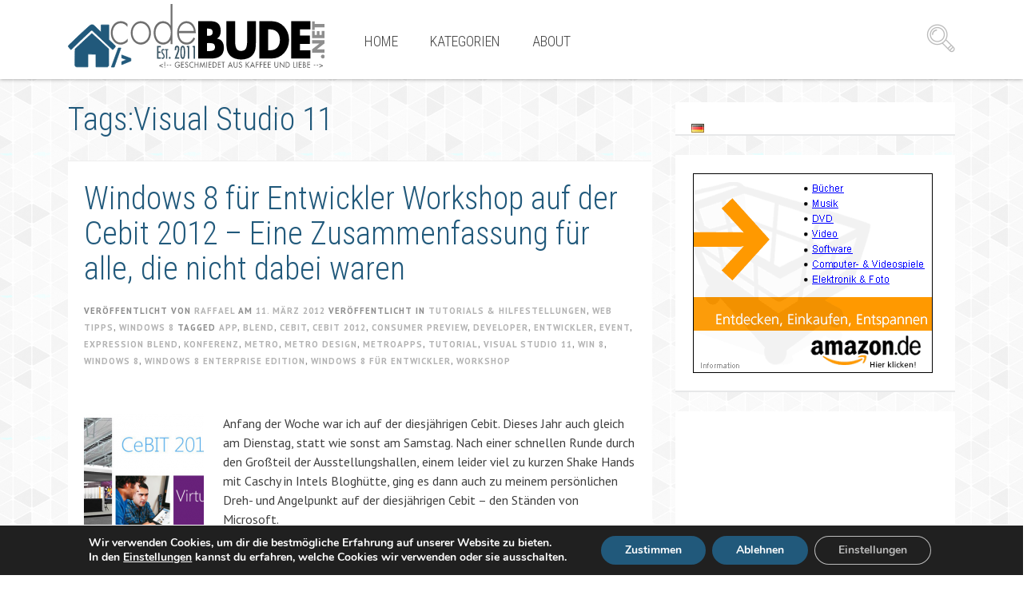

--- FILE ---
content_type: text/html; charset=UTF-8
request_url: https://code-bude.net/tag/visual-studio-11/
body_size: 16810
content:
<!DOCTYPE html>
<html lang="de">
<head>
<meta charset="UTF-8">
<title>Visual Studio 11 | code-bude.net</title>
<link rel="profile" href="http://gmpg.org/xfn/11">
<link rel="pingback" href="https://code-bude.net/xmlrpc.php">

<!-- Mobile First -->
<meta name="viewport" content="width=device-width, initial-scale=1, maximum-scale=1, user-scalable=no">
<link rel="shortcut icon" href="https://code-bude.net/wp-content/uploads/2016/10/favicon.ico" /><meta name='robots' content='max-image-preview:large' />
	<style>img:is([sizes="auto" i], [sizes^="auto," i]) { contain-intrinsic-size: 3000px 1500px }</style>
	<link rel='dns-prefetch' href='//fonts.googleapis.com' />
<link rel='dns-prefetch' href='//www.googletagmanager.com' />
<link rel='dns-prefetch' href='//pagead2.googlesyndication.com' />
<link rel="alternate" type="application/rss+xml" title="code-bude.net &raquo; Feed" href="https://code-bude.net/feed/" />
<link rel="alternate" type="application/rss+xml" title="code-bude.net &raquo; Kommentar-Feed" href="https://code-bude.net/comments/feed/" />
<link rel="alternate" type="application/rss+xml" title="code-bude.net &raquo; Visual Studio 11 Schlagwort-Feed" href="https://code-bude.net/tag/visual-studio-11/feed/" />
<script type="text/javascript">
/* <![CDATA[ */
window._wpemojiSettings = {"baseUrl":"https:\/\/s.w.org\/images\/core\/emoji\/16.0.1\/72x72\/","ext":".png","svgUrl":"https:\/\/s.w.org\/images\/core\/emoji\/16.0.1\/svg\/","svgExt":".svg","source":{"concatemoji":"https:\/\/code-bude.net\/wp-includes\/js\/wp-emoji-release.min.js?ver=6.8.3"}};
/*! This file is auto-generated */
!function(s,n){var o,i,e;function c(e){try{var t={supportTests:e,timestamp:(new Date).valueOf()};sessionStorage.setItem(o,JSON.stringify(t))}catch(e){}}function p(e,t,n){e.clearRect(0,0,e.canvas.width,e.canvas.height),e.fillText(t,0,0);var t=new Uint32Array(e.getImageData(0,0,e.canvas.width,e.canvas.height).data),a=(e.clearRect(0,0,e.canvas.width,e.canvas.height),e.fillText(n,0,0),new Uint32Array(e.getImageData(0,0,e.canvas.width,e.canvas.height).data));return t.every(function(e,t){return e===a[t]})}function u(e,t){e.clearRect(0,0,e.canvas.width,e.canvas.height),e.fillText(t,0,0);for(var n=e.getImageData(16,16,1,1),a=0;a<n.data.length;a++)if(0!==n.data[a])return!1;return!0}function f(e,t,n,a){switch(t){case"flag":return n(e,"\ud83c\udff3\ufe0f\u200d\u26a7\ufe0f","\ud83c\udff3\ufe0f\u200b\u26a7\ufe0f")?!1:!n(e,"\ud83c\udde8\ud83c\uddf6","\ud83c\udde8\u200b\ud83c\uddf6")&&!n(e,"\ud83c\udff4\udb40\udc67\udb40\udc62\udb40\udc65\udb40\udc6e\udb40\udc67\udb40\udc7f","\ud83c\udff4\u200b\udb40\udc67\u200b\udb40\udc62\u200b\udb40\udc65\u200b\udb40\udc6e\u200b\udb40\udc67\u200b\udb40\udc7f");case"emoji":return!a(e,"\ud83e\udedf")}return!1}function g(e,t,n,a){var r="undefined"!=typeof WorkerGlobalScope&&self instanceof WorkerGlobalScope?new OffscreenCanvas(300,150):s.createElement("canvas"),o=r.getContext("2d",{willReadFrequently:!0}),i=(o.textBaseline="top",o.font="600 32px Arial",{});return e.forEach(function(e){i[e]=t(o,e,n,a)}),i}function t(e){var t=s.createElement("script");t.src=e,t.defer=!0,s.head.appendChild(t)}"undefined"!=typeof Promise&&(o="wpEmojiSettingsSupports",i=["flag","emoji"],n.supports={everything:!0,everythingExceptFlag:!0},e=new Promise(function(e){s.addEventListener("DOMContentLoaded",e,{once:!0})}),new Promise(function(t){var n=function(){try{var e=JSON.parse(sessionStorage.getItem(o));if("object"==typeof e&&"number"==typeof e.timestamp&&(new Date).valueOf()<e.timestamp+604800&&"object"==typeof e.supportTests)return e.supportTests}catch(e){}return null}();if(!n){if("undefined"!=typeof Worker&&"undefined"!=typeof OffscreenCanvas&&"undefined"!=typeof URL&&URL.createObjectURL&&"undefined"!=typeof Blob)try{var e="postMessage("+g.toString()+"("+[JSON.stringify(i),f.toString(),p.toString(),u.toString()].join(",")+"));",a=new Blob([e],{type:"text/javascript"}),r=new Worker(URL.createObjectURL(a),{name:"wpTestEmojiSupports"});return void(r.onmessage=function(e){c(n=e.data),r.terminate(),t(n)})}catch(e){}c(n=g(i,f,p,u))}t(n)}).then(function(e){for(var t in e)n.supports[t]=e[t],n.supports.everything=n.supports.everything&&n.supports[t],"flag"!==t&&(n.supports.everythingExceptFlag=n.supports.everythingExceptFlag&&n.supports[t]);n.supports.everythingExceptFlag=n.supports.everythingExceptFlag&&!n.supports.flag,n.DOMReady=!1,n.readyCallback=function(){n.DOMReady=!0}}).then(function(){return e}).then(function(){var e;n.supports.everything||(n.readyCallback(),(e=n.source||{}).concatemoji?t(e.concatemoji):e.wpemoji&&e.twemoji&&(t(e.twemoji),t(e.wpemoji)))}))}((window,document),window._wpemojiSettings);
/* ]]> */
</script>
<link rel='stylesheet' id='collapscatlist_css-css' href='https://code-bude.net/wp-content/plugins/collapsing-category-list/collapsing-category-list.css?ver=6.8.3' type='text/css' media='all' />
<style id='wp-emoji-styles-inline-css' type='text/css'>

	img.wp-smiley, img.emoji {
		display: inline !important;
		border: none !important;
		box-shadow: none !important;
		height: 1em !important;
		width: 1em !important;
		margin: 0 0.07em !important;
		vertical-align: -0.1em !important;
		background: none !important;
		padding: 0 !important;
	}
</style>
<link rel='stylesheet' id='wp-block-library-css' href='https://code-bude.net/wp-includes/css/dist/block-library/style.min.css?ver=6.8.3' type='text/css' media='all' />
<style id='classic-theme-styles-inline-css' type='text/css'>
/*! This file is auto-generated */
.wp-block-button__link{color:#fff;background-color:#32373c;border-radius:9999px;box-shadow:none;text-decoration:none;padding:calc(.667em + 2px) calc(1.333em + 2px);font-size:1.125em}.wp-block-file__button{background:#32373c;color:#fff;text-decoration:none}
</style>
<style id='global-styles-inline-css' type='text/css'>
:root{--wp--preset--aspect-ratio--square: 1;--wp--preset--aspect-ratio--4-3: 4/3;--wp--preset--aspect-ratio--3-4: 3/4;--wp--preset--aspect-ratio--3-2: 3/2;--wp--preset--aspect-ratio--2-3: 2/3;--wp--preset--aspect-ratio--16-9: 16/9;--wp--preset--aspect-ratio--9-16: 9/16;--wp--preset--color--black: #000000;--wp--preset--color--cyan-bluish-gray: #abb8c3;--wp--preset--color--white: #ffffff;--wp--preset--color--pale-pink: #f78da7;--wp--preset--color--vivid-red: #cf2e2e;--wp--preset--color--luminous-vivid-orange: #ff6900;--wp--preset--color--luminous-vivid-amber: #fcb900;--wp--preset--color--light-green-cyan: #7bdcb5;--wp--preset--color--vivid-green-cyan: #00d084;--wp--preset--color--pale-cyan-blue: #8ed1fc;--wp--preset--color--vivid-cyan-blue: #0693e3;--wp--preset--color--vivid-purple: #9b51e0;--wp--preset--gradient--vivid-cyan-blue-to-vivid-purple: linear-gradient(135deg,rgba(6,147,227,1) 0%,rgb(155,81,224) 100%);--wp--preset--gradient--light-green-cyan-to-vivid-green-cyan: linear-gradient(135deg,rgb(122,220,180) 0%,rgb(0,208,130) 100%);--wp--preset--gradient--luminous-vivid-amber-to-luminous-vivid-orange: linear-gradient(135deg,rgba(252,185,0,1) 0%,rgba(255,105,0,1) 100%);--wp--preset--gradient--luminous-vivid-orange-to-vivid-red: linear-gradient(135deg,rgba(255,105,0,1) 0%,rgb(207,46,46) 100%);--wp--preset--gradient--very-light-gray-to-cyan-bluish-gray: linear-gradient(135deg,rgb(238,238,238) 0%,rgb(169,184,195) 100%);--wp--preset--gradient--cool-to-warm-spectrum: linear-gradient(135deg,rgb(74,234,220) 0%,rgb(151,120,209) 20%,rgb(207,42,186) 40%,rgb(238,44,130) 60%,rgb(251,105,98) 80%,rgb(254,248,76) 100%);--wp--preset--gradient--blush-light-purple: linear-gradient(135deg,rgb(255,206,236) 0%,rgb(152,150,240) 100%);--wp--preset--gradient--blush-bordeaux: linear-gradient(135deg,rgb(254,205,165) 0%,rgb(254,45,45) 50%,rgb(107,0,62) 100%);--wp--preset--gradient--luminous-dusk: linear-gradient(135deg,rgb(255,203,112) 0%,rgb(199,81,192) 50%,rgb(65,88,208) 100%);--wp--preset--gradient--pale-ocean: linear-gradient(135deg,rgb(255,245,203) 0%,rgb(182,227,212) 50%,rgb(51,167,181) 100%);--wp--preset--gradient--electric-grass: linear-gradient(135deg,rgb(202,248,128) 0%,rgb(113,206,126) 100%);--wp--preset--gradient--midnight: linear-gradient(135deg,rgb(2,3,129) 0%,rgb(40,116,252) 100%);--wp--preset--font-size--small: 13px;--wp--preset--font-size--medium: 20px;--wp--preset--font-size--large: 36px;--wp--preset--font-size--x-large: 42px;--wp--preset--spacing--20: 0.44rem;--wp--preset--spacing--30: 0.67rem;--wp--preset--spacing--40: 1rem;--wp--preset--spacing--50: 1.5rem;--wp--preset--spacing--60: 2.25rem;--wp--preset--spacing--70: 3.38rem;--wp--preset--spacing--80: 5.06rem;--wp--preset--shadow--natural: 6px 6px 9px rgba(0, 0, 0, 0.2);--wp--preset--shadow--deep: 12px 12px 50px rgba(0, 0, 0, 0.4);--wp--preset--shadow--sharp: 6px 6px 0px rgba(0, 0, 0, 0.2);--wp--preset--shadow--outlined: 6px 6px 0px -3px rgba(255, 255, 255, 1), 6px 6px rgba(0, 0, 0, 1);--wp--preset--shadow--crisp: 6px 6px 0px rgba(0, 0, 0, 1);}:where(.is-layout-flex){gap: 0.5em;}:where(.is-layout-grid){gap: 0.5em;}body .is-layout-flex{display: flex;}.is-layout-flex{flex-wrap: wrap;align-items: center;}.is-layout-flex > :is(*, div){margin: 0;}body .is-layout-grid{display: grid;}.is-layout-grid > :is(*, div){margin: 0;}:where(.wp-block-columns.is-layout-flex){gap: 2em;}:where(.wp-block-columns.is-layout-grid){gap: 2em;}:where(.wp-block-post-template.is-layout-flex){gap: 1.25em;}:where(.wp-block-post-template.is-layout-grid){gap: 1.25em;}.has-black-color{color: var(--wp--preset--color--black) !important;}.has-cyan-bluish-gray-color{color: var(--wp--preset--color--cyan-bluish-gray) !important;}.has-white-color{color: var(--wp--preset--color--white) !important;}.has-pale-pink-color{color: var(--wp--preset--color--pale-pink) !important;}.has-vivid-red-color{color: var(--wp--preset--color--vivid-red) !important;}.has-luminous-vivid-orange-color{color: var(--wp--preset--color--luminous-vivid-orange) !important;}.has-luminous-vivid-amber-color{color: var(--wp--preset--color--luminous-vivid-amber) !important;}.has-light-green-cyan-color{color: var(--wp--preset--color--light-green-cyan) !important;}.has-vivid-green-cyan-color{color: var(--wp--preset--color--vivid-green-cyan) !important;}.has-pale-cyan-blue-color{color: var(--wp--preset--color--pale-cyan-blue) !important;}.has-vivid-cyan-blue-color{color: var(--wp--preset--color--vivid-cyan-blue) !important;}.has-vivid-purple-color{color: var(--wp--preset--color--vivid-purple) !important;}.has-black-background-color{background-color: var(--wp--preset--color--black) !important;}.has-cyan-bluish-gray-background-color{background-color: var(--wp--preset--color--cyan-bluish-gray) !important;}.has-white-background-color{background-color: var(--wp--preset--color--white) !important;}.has-pale-pink-background-color{background-color: var(--wp--preset--color--pale-pink) !important;}.has-vivid-red-background-color{background-color: var(--wp--preset--color--vivid-red) !important;}.has-luminous-vivid-orange-background-color{background-color: var(--wp--preset--color--luminous-vivid-orange) !important;}.has-luminous-vivid-amber-background-color{background-color: var(--wp--preset--color--luminous-vivid-amber) !important;}.has-light-green-cyan-background-color{background-color: var(--wp--preset--color--light-green-cyan) !important;}.has-vivid-green-cyan-background-color{background-color: var(--wp--preset--color--vivid-green-cyan) !important;}.has-pale-cyan-blue-background-color{background-color: var(--wp--preset--color--pale-cyan-blue) !important;}.has-vivid-cyan-blue-background-color{background-color: var(--wp--preset--color--vivid-cyan-blue) !important;}.has-vivid-purple-background-color{background-color: var(--wp--preset--color--vivid-purple) !important;}.has-black-border-color{border-color: var(--wp--preset--color--black) !important;}.has-cyan-bluish-gray-border-color{border-color: var(--wp--preset--color--cyan-bluish-gray) !important;}.has-white-border-color{border-color: var(--wp--preset--color--white) !important;}.has-pale-pink-border-color{border-color: var(--wp--preset--color--pale-pink) !important;}.has-vivid-red-border-color{border-color: var(--wp--preset--color--vivid-red) !important;}.has-luminous-vivid-orange-border-color{border-color: var(--wp--preset--color--luminous-vivid-orange) !important;}.has-luminous-vivid-amber-border-color{border-color: var(--wp--preset--color--luminous-vivid-amber) !important;}.has-light-green-cyan-border-color{border-color: var(--wp--preset--color--light-green-cyan) !important;}.has-vivid-green-cyan-border-color{border-color: var(--wp--preset--color--vivid-green-cyan) !important;}.has-pale-cyan-blue-border-color{border-color: var(--wp--preset--color--pale-cyan-blue) !important;}.has-vivid-cyan-blue-border-color{border-color: var(--wp--preset--color--vivid-cyan-blue) !important;}.has-vivid-purple-border-color{border-color: var(--wp--preset--color--vivid-purple) !important;}.has-vivid-cyan-blue-to-vivid-purple-gradient-background{background: var(--wp--preset--gradient--vivid-cyan-blue-to-vivid-purple) !important;}.has-light-green-cyan-to-vivid-green-cyan-gradient-background{background: var(--wp--preset--gradient--light-green-cyan-to-vivid-green-cyan) !important;}.has-luminous-vivid-amber-to-luminous-vivid-orange-gradient-background{background: var(--wp--preset--gradient--luminous-vivid-amber-to-luminous-vivid-orange) !important;}.has-luminous-vivid-orange-to-vivid-red-gradient-background{background: var(--wp--preset--gradient--luminous-vivid-orange-to-vivid-red) !important;}.has-very-light-gray-to-cyan-bluish-gray-gradient-background{background: var(--wp--preset--gradient--very-light-gray-to-cyan-bluish-gray) !important;}.has-cool-to-warm-spectrum-gradient-background{background: var(--wp--preset--gradient--cool-to-warm-spectrum) !important;}.has-blush-light-purple-gradient-background{background: var(--wp--preset--gradient--blush-light-purple) !important;}.has-blush-bordeaux-gradient-background{background: var(--wp--preset--gradient--blush-bordeaux) !important;}.has-luminous-dusk-gradient-background{background: var(--wp--preset--gradient--luminous-dusk) !important;}.has-pale-ocean-gradient-background{background: var(--wp--preset--gradient--pale-ocean) !important;}.has-electric-grass-gradient-background{background: var(--wp--preset--gradient--electric-grass) !important;}.has-midnight-gradient-background{background: var(--wp--preset--gradient--midnight) !important;}.has-small-font-size{font-size: var(--wp--preset--font-size--small) !important;}.has-medium-font-size{font-size: var(--wp--preset--font-size--medium) !important;}.has-large-font-size{font-size: var(--wp--preset--font-size--large) !important;}.has-x-large-font-size{font-size: var(--wp--preset--font-size--x-large) !important;}
:where(.wp-block-post-template.is-layout-flex){gap: 1.25em;}:where(.wp-block-post-template.is-layout-grid){gap: 1.25em;}
:where(.wp-block-columns.is-layout-flex){gap: 2em;}:where(.wp-block-columns.is-layout-grid){gap: 2em;}
:root :where(.wp-block-pullquote){font-size: 1.5em;line-height: 1.6;}
</style>
<link rel='stylesheet' id='collapscore-css-css' href='https://code-bude.net/wp-content/plugins/jquery-collapse-o-matic/css/core_style.css?ver=1.0' type='text/css' media='all' />
<style id='collapscore-css-inline-css' type='text/css'>
font-weight:bold;margin-left:30px;
</style>
<link rel='stylesheet' id='collapseomatic-css-css' href='https://code-bude.net/wp-content/plugins/jquery-collapse-o-matic/css/light_style.css?ver=1.6' type='text/css' media='all' />
<link rel='stylesheet' id='toc-screen-css' href='https://code-bude.net/wp-content/plugins/table-of-contents-plus/screen.min.css?ver=2411.1' type='text/css' media='all' />
<style id='toc-screen-inline-css' type='text/css'>
div#toc_container {width: 50%;}div#toc_container ul li {font-size: 99%;}
</style>
<link rel='stylesheet' id='ppress-frontend-css' href='https://code-bude.net/wp-content/plugins/wp-user-avatar/assets/css/frontend.min.css?ver=4.16.5' type='text/css' media='all' />
<link rel='stylesheet' id='ppress-flatpickr-css' href='https://code-bude.net/wp-content/plugins/wp-user-avatar/assets/flatpickr/flatpickr.min.css?ver=4.16.5' type='text/css' media='all' />
<link rel='stylesheet' id='ppress-select2-css' href='https://code-bude.net/wp-content/plugins/wp-user-avatar/assets/select2/select2.min.css?ver=6.8.3' type='text/css' media='all' />
<link rel='stylesheet' id='responsive-lightbox-swipebox-css' href='https://code-bude.net/wp-content/plugins/responsive-lightbox/assets/swipebox/swipebox.min.css?ver=1.5.2' type='text/css' media='all' />
<link rel='stylesheet' id='stcr-style-css' href='https://code-bude.net/wp-content/plugins/subscribe-to-comments-reloaded/includes/css/stcr-style.css?ver=6.8.3' type='text/css' media='all' />
<link rel='stylesheet' id='mlp-frontend-css-css' href='https://code-bude.net/wp-content/plugins/multilingual-press/css/frontend.css?ver=6.8.3' type='text/css' media='all' />
<link rel='stylesheet' id='pt-sans-css' href='https://fonts.googleapis.com/css?family=PT+Sans%3A400%2C700%2C400italic%2C700italic&#038;subset=latin%2Clatin-ext&#038;ver=6.8.3' type='text/css' media='all' />
<link rel='stylesheet' id='roboto-font-css' href='https://fonts.googleapis.com/css?family=Roboto+Condensed%3A300italic%2C400italic%2C700italic%2C400%2C700%2C300&#038;subset=latin%2Clatin-ext&#038;ver=6.8.3' type='text/css' media='all' />
<link rel='stylesheet' id='bootstrap-css' href='https://code-bude.net/wp-content/themes/blogoma/css/bootstrap.min.css?ver=6.8.3' type='text/css' media='all' />
<link rel='stylesheet' id='blogoma-style-css' href='https://code-bude.net/wp-content/themes/blogoma/style.css?ver=6.8.3' type='text/css' media='all' />
<link rel='stylesheet' id='blogoma-css' href='https://code-bude.net/wp-content/themes/blogoma/css/blogoma.css?ver=6.8.3' type='text/css' media='all' />
<link rel='stylesheet' id='flex-skin-css' href='https://code-bude.net/wp-content/themes/blogoma/css/flexslider.css?ver=6.8.3' type='text/css' media='all' />
<link rel='stylesheet' id='media-elem-css' href='https://code-bude.net/wp-content/themes/blogoma/css/skin/mediaelementplayer.css?ver=6.8.3' type='text/css' media='all' />
<link rel='stylesheet' id='enlighterjs-css' href='https://code-bude.net/wp-content/plugins/enlighter/cache/X1_enlighterjs.min.css?ver=+uK4go1HHksBIP4' type='text/css' media='all' />
<link rel='stylesheet' id='moove_gdpr_frontend-css' href='https://code-bude.net/wp-content/plugins/gdpr-cookie-compliance/dist/styles/gdpr-main.css?ver=5.0.8' type='text/css' media='all' />
<style id='moove_gdpr_frontend-inline-css' type='text/css'>
#moove_gdpr_cookie_modal,#moove_gdpr_cookie_info_bar,.gdpr_cookie_settings_shortcode_content{font-family:&#039;Nunito&#039;,sans-serif}#moove_gdpr_save_popup_settings_button{background-color:#373737;color:#fff}#moove_gdpr_save_popup_settings_button:hover{background-color:#000}#moove_gdpr_cookie_info_bar .moove-gdpr-info-bar-container .moove-gdpr-info-bar-content a.mgbutton,#moove_gdpr_cookie_info_bar .moove-gdpr-info-bar-container .moove-gdpr-info-bar-content button.mgbutton{background-color:#21597b}#moove_gdpr_cookie_modal .moove-gdpr-modal-content .moove-gdpr-modal-footer-content .moove-gdpr-button-holder a.mgbutton,#moove_gdpr_cookie_modal .moove-gdpr-modal-content .moove-gdpr-modal-footer-content .moove-gdpr-button-holder button.mgbutton,.gdpr_cookie_settings_shortcode_content .gdpr-shr-button.button-green{background-color:#21597b;border-color:#21597b}#moove_gdpr_cookie_modal .moove-gdpr-modal-content .moove-gdpr-modal-footer-content .moove-gdpr-button-holder a.mgbutton:hover,#moove_gdpr_cookie_modal .moove-gdpr-modal-content .moove-gdpr-modal-footer-content .moove-gdpr-button-holder button.mgbutton:hover,.gdpr_cookie_settings_shortcode_content .gdpr-shr-button.button-green:hover{background-color:#fff;color:#21597b}#moove_gdpr_cookie_modal .moove-gdpr-modal-content .moove-gdpr-modal-close i,#moove_gdpr_cookie_modal .moove-gdpr-modal-content .moove-gdpr-modal-close span.gdpr-icon{background-color:#21597b;border:1px solid #21597b}#moove_gdpr_cookie_info_bar span.change-settings-button.focus-g,#moove_gdpr_cookie_info_bar span.change-settings-button:focus,#moove_gdpr_cookie_info_bar button.change-settings-button.focus-g,#moove_gdpr_cookie_info_bar button.change-settings-button:focus{-webkit-box-shadow:0 0 1px 3px #21597b;-moz-box-shadow:0 0 1px 3px #21597b;box-shadow:0 0 1px 3px #21597b}#moove_gdpr_cookie_modal .moove-gdpr-modal-content .moove-gdpr-modal-close i:hover,#moove_gdpr_cookie_modal .moove-gdpr-modal-content .moove-gdpr-modal-close span.gdpr-icon:hover,#moove_gdpr_cookie_info_bar span[data-href]>u.change-settings-button{color:#21597b}#moove_gdpr_cookie_modal .moove-gdpr-modal-content .moove-gdpr-modal-left-content #moove-gdpr-menu li.menu-item-selected a span.gdpr-icon,#moove_gdpr_cookie_modal .moove-gdpr-modal-content .moove-gdpr-modal-left-content #moove-gdpr-menu li.menu-item-selected button span.gdpr-icon{color:inherit}#moove_gdpr_cookie_modal .moove-gdpr-modal-content .moove-gdpr-modal-left-content #moove-gdpr-menu li a span.gdpr-icon,#moove_gdpr_cookie_modal .moove-gdpr-modal-content .moove-gdpr-modal-left-content #moove-gdpr-menu li button span.gdpr-icon{color:inherit}#moove_gdpr_cookie_modal .gdpr-acc-link{line-height:0;font-size:0;color:transparent;position:absolute}#moove_gdpr_cookie_modal .moove-gdpr-modal-content .moove-gdpr-modal-close:hover i,#moove_gdpr_cookie_modal .moove-gdpr-modal-content .moove-gdpr-modal-left-content #moove-gdpr-menu li a,#moove_gdpr_cookie_modal .moove-gdpr-modal-content .moove-gdpr-modal-left-content #moove-gdpr-menu li button,#moove_gdpr_cookie_modal .moove-gdpr-modal-content .moove-gdpr-modal-left-content #moove-gdpr-menu li button i,#moove_gdpr_cookie_modal .moove-gdpr-modal-content .moove-gdpr-modal-left-content #moove-gdpr-menu li a i,#moove_gdpr_cookie_modal .moove-gdpr-modal-content .moove-gdpr-tab-main .moove-gdpr-tab-main-content a:hover,#moove_gdpr_cookie_info_bar.moove-gdpr-dark-scheme .moove-gdpr-info-bar-container .moove-gdpr-info-bar-content a.mgbutton:hover,#moove_gdpr_cookie_info_bar.moove-gdpr-dark-scheme .moove-gdpr-info-bar-container .moove-gdpr-info-bar-content button.mgbutton:hover,#moove_gdpr_cookie_info_bar.moove-gdpr-dark-scheme .moove-gdpr-info-bar-container .moove-gdpr-info-bar-content a:hover,#moove_gdpr_cookie_info_bar.moove-gdpr-dark-scheme .moove-gdpr-info-bar-container .moove-gdpr-info-bar-content button:hover,#moove_gdpr_cookie_info_bar.moove-gdpr-dark-scheme .moove-gdpr-info-bar-container .moove-gdpr-info-bar-content span.change-settings-button:hover,#moove_gdpr_cookie_info_bar.moove-gdpr-dark-scheme .moove-gdpr-info-bar-container .moove-gdpr-info-bar-content button.change-settings-button:hover,#moove_gdpr_cookie_info_bar.moove-gdpr-dark-scheme .moove-gdpr-info-bar-container .moove-gdpr-info-bar-content u.change-settings-button:hover,#moove_gdpr_cookie_info_bar span[data-href]>u.change-settings-button,#moove_gdpr_cookie_info_bar.moove-gdpr-dark-scheme .moove-gdpr-info-bar-container .moove-gdpr-info-bar-content a.mgbutton.focus-g,#moove_gdpr_cookie_info_bar.moove-gdpr-dark-scheme .moove-gdpr-info-bar-container .moove-gdpr-info-bar-content button.mgbutton.focus-g,#moove_gdpr_cookie_info_bar.moove-gdpr-dark-scheme .moove-gdpr-info-bar-container .moove-gdpr-info-bar-content a.focus-g,#moove_gdpr_cookie_info_bar.moove-gdpr-dark-scheme .moove-gdpr-info-bar-container .moove-gdpr-info-bar-content button.focus-g,#moove_gdpr_cookie_info_bar.moove-gdpr-dark-scheme .moove-gdpr-info-bar-container .moove-gdpr-info-bar-content a.mgbutton:focus,#moove_gdpr_cookie_info_bar.moove-gdpr-dark-scheme .moove-gdpr-info-bar-container .moove-gdpr-info-bar-content button.mgbutton:focus,#moove_gdpr_cookie_info_bar.moove-gdpr-dark-scheme .moove-gdpr-info-bar-container .moove-gdpr-info-bar-content a:focus,#moove_gdpr_cookie_info_bar.moove-gdpr-dark-scheme .moove-gdpr-info-bar-container .moove-gdpr-info-bar-content button:focus,#moove_gdpr_cookie_info_bar.moove-gdpr-dark-scheme .moove-gdpr-info-bar-container .moove-gdpr-info-bar-content span.change-settings-button.focus-g,span.change-settings-button:focus,button.change-settings-button.focus-g,button.change-settings-button:focus,#moove_gdpr_cookie_info_bar.moove-gdpr-dark-scheme .moove-gdpr-info-bar-container .moove-gdpr-info-bar-content u.change-settings-button.focus-g,#moove_gdpr_cookie_info_bar.moove-gdpr-dark-scheme .moove-gdpr-info-bar-container .moove-gdpr-info-bar-content u.change-settings-button:focus{color:#21597b}#moove_gdpr_cookie_modal .moove-gdpr-branding.focus-g span,#moove_gdpr_cookie_modal .moove-gdpr-modal-content .moove-gdpr-tab-main a.focus-g,#moove_gdpr_cookie_modal .moove-gdpr-modal-content .moove-gdpr-tab-main .gdpr-cd-details-toggle.focus-g{color:#21597b}#moove_gdpr_cookie_modal.gdpr_lightbox-hide{display:none}
</style>
<link rel='stylesheet' id='custom-css-css' href='https://code-bude.net/wp-content/themes/blogoma/css/custom-css.css?ver=6.8.3' type='text/css' media='all' />
<link rel='stylesheet' id='custom-color-css' href='https://code-bude.net/wp-content/themes/blogoma/css/custom-color.css?ver=6.8.3' type='text/css' media='all' />
<script type="text/javascript" src="https://code-bude.net/wp-includes/js/jquery/jquery.min.js?ver=3.7.1" id="jquery-core-js"></script>
<script type="text/javascript" src="https://code-bude.net/wp-includes/js/jquery/jquery-migrate.min.js?ver=3.4.1" id="jquery-migrate-js"></script>
<script type="text/javascript" src="https://code-bude.net/wp-content/plugins/collapsing-category-list/js/dropdown.js?ver=6.8.3" id="the_js-js"></script>
<script type="text/javascript" id="collapseomatic-js-js-before">
/* <![CDATA[ */
const com_options = {"colomatduration":"fast","colomatslideEffect":"slideFade","colomatpauseInit":"","colomattouchstart":""}
/* ]]> */
</script>
<script type="text/javascript" src="https://code-bude.net/wp-content/plugins/jquery-collapse-o-matic/js/collapse.js?ver=1.7.2" id="collapseomatic-js-js"></script>
<script type="text/javascript" src="https://code-bude.net/wp-content/plugins/wp-user-avatar/assets/flatpickr/flatpickr.min.js?ver=4.16.5" id="ppress-flatpickr-js"></script>
<script type="text/javascript" src="https://code-bude.net/wp-content/plugins/wp-user-avatar/assets/select2/select2.min.js?ver=4.16.5" id="ppress-select2-js"></script>
<script type="text/javascript" src="https://code-bude.net/wp-content/plugins/responsive-lightbox/assets/swipebox/jquery.swipebox.min.js?ver=1.5.2" id="responsive-lightbox-swipebox-js"></script>
<script type="text/javascript" src="https://code-bude.net/wp-includes/js/underscore.min.js?ver=1.13.7" id="underscore-js"></script>
<script type="text/javascript" src="https://code-bude.net/wp-content/plugins/responsive-lightbox/assets/infinitescroll/infinite-scroll.pkgd.min.js?ver=4.0.1" id="responsive-lightbox-infinite-scroll-js"></script>
<script type="text/javascript" id="responsive-lightbox-js-before">
/* <![CDATA[ */
var rlArgs = {"script":"swipebox","selector":"lightbox","customEvents":"","activeGalleries":true,"animation":true,"hideCloseButtonOnMobile":false,"removeBarsOnMobile":false,"hideBars":true,"hideBarsDelay":5000,"videoMaxWidth":1080,"useSVG":true,"loopAtEnd":false,"woocommerce_gallery":false,"ajaxurl":"https:\/\/code-bude.net\/wp-admin\/admin-ajax.php","nonce":"9192dabb70","preview":false,"postId":1167,"scriptExtension":false};
/* ]]> */
</script>
<script type="text/javascript" src="https://code-bude.net/wp-content/plugins/responsive-lightbox/js/front.js?ver=2.5.3" id="responsive-lightbox-js"></script>
<link rel="https://api.w.org/" href="https://code-bude.net/wp-json/" /><link rel="alternate" title="JSON" type="application/json" href="https://code-bude.net/wp-json/wp/v2/tags/341" /><link rel="EditURI" type="application/rsd+xml" title="RSD" href="https://code-bude.net/xmlrpc.php?rsd" />
<meta name="generator" content="WordPress 6.8.3" />
<style type="text/css">.aawp .aawp-tb__row--highlight{background-color:#256aaf;}.aawp .aawp-tb__row--highlight{color:#fff;}.aawp .aawp-tb__row--highlight a{color:#fff;}</style><style>.post-thumbnail img[src$='.svg'] { width: 100%; height: auto; }</style><meta name="generator" content="Site Kit by Google 1.161.0" />
<!-- Durch Site Kit hinzugefügte Google AdSense Metatags -->
<meta name="google-adsense-platform-account" content="ca-host-pub-2644536267352236">
<meta name="google-adsense-platform-domain" content="sitekit.withgoogle.com">
<!-- Beende durch Site Kit hinzugefügte Google AdSense Metatags -->

<!-- Von Site Kit hinzugefügtes Google-AdSense-Snippet -->
<script type="text/javascript" async="async" src="https://pagead2.googlesyndication.com/pagead/js/adsbygoogle.js?client=ca-pub-4413553853750084&amp;host=ca-host-pub-2644536267352236" crossorigin="anonymous"></script>

<!-- Ende des von Site Kit hinzugefügten Google-AdSense-Snippets -->
<style type="text/css">
.paypal-donations { text-align: center !important }
</style>
	<script defer data-domain="code-bude.net" src="https://plausible.code-bude.net/js/script.js"></script>
</head>

<body class="archive tag tag-visual-studio-11 tag-341 wp-theme-blogoma aawp-custom group-blog" >

<div id="page" class="hfeed site " style="background:url(https://code-bude.net/wp-content/themes/blogoma/images/bg-images/gplaypattern.png) 0 0 transparent repeat;" >
	<a class="skip-link screen-reader-text" href="#content">Springe zum Artikel</a>
			<header id="masthead" class="site-header" data-header-sticky="1">
				<div class="row">
					<div class="container">
						<div class="col-md-12">
							<div class="site-branding">
																	<a href="https://code-bude.net/" title="code-bude.net" rel="home">
																				<img src="https://code-bude.net/wp-content/uploads/2016/09/code-bude.net-logo.svg" alt="code-bude.net">
																			</a>
								
							</div>

							<nav id="site-navigation" class="main-navigation hidden-sm hidden-xs">
								<div class="menu-wplook-main-menu-container"><ul id="menu-wplook-main-menu" class="menu"><li id="menu-item-1588" class="menu-item menu-item-type-custom menu-item-object-custom menu-item-home menu-item-1588"><a href="https://code-bude.net/">Home</a></li>
<li id="menu-item-1610" class="menu-item menu-item-type-custom menu-item-object-custom menu-item-has-children menu-item-1610"><a href="#">Kategorien</a>
<ul class="sub-menu">
	<li id="menu-item-6188" class="menu-item menu-item-type-taxonomy menu-item-object-category menu-item-6188"><a href="https://code-bude.net/category/android/">Android</a></li>
	<li id="menu-item-6189" class="menu-item menu-item-type-taxonomy menu-item-object-category menu-item-6189"><a href="https://code-bude.net/category/apple/">Apple</a></li>
	<li id="menu-item-1595" class="menu-item menu-item-type-taxonomy menu-item-object-category menu-item-1595"><a href="https://code-bude.net/category/downloads/">Downloads</a></li>
	<li id="menu-item-6190" class="menu-item menu-item-type-taxonomy menu-item-object-category menu-item-6190"><a href="https://code-bude.net/category/hardware/">Hardware</a></li>
	<li id="menu-item-1599" class="menu-item menu-item-type-taxonomy menu-item-object-category menu-item-1599"><a href="https://code-bude.net/category/linux/">Linux</a></li>
	<li id="menu-item-1600" class="menu-item menu-item-type-taxonomy menu-item-object-category menu-item-1600"><a href="https://code-bude.net/category/microsoft-office/">Microsoft Office</a></li>
	<li id="menu-item-1601" class="menu-item menu-item-type-taxonomy menu-item-object-category menu-item-1601"><a href="https://code-bude.net/category/persoenliches/">Persönliches</a></li>
	<li id="menu-item-6191" class="menu-item menu-item-type-taxonomy menu-item-object-category menu-item-6191"><a href="https://code-bude.net/category/programmieren-in/">Programmieren</a></li>
	<li id="menu-item-1604" class="menu-item menu-item-type-taxonomy menu-item-object-category menu-item-1604"><a href="https://code-bude.net/category/tutorials-und-hilfestellungen/">Tutorials &amp; Hilfestellungen</a></li>
	<li id="menu-item-1605" class="menu-item menu-item-type-taxonomy menu-item-object-category menu-item-1605"><a href="https://code-bude.net/category/web-tipps/">Web Tipps</a></li>
	<li id="menu-item-1606" class="menu-item menu-item-type-taxonomy menu-item-object-category menu-item-1606"><a href="https://code-bude.net/category/wiki/">Wiki</a></li>
	<li id="menu-item-6192" class="menu-item menu-item-type-taxonomy menu-item-object-category menu-item-6192"><a href="https://code-bude.net/category/windows/">Windows</a></li>
</ul>
</li>
<li id="menu-item-6063" class="menu-item menu-item-type-post_type menu-item-object-page menu-item-6063"><a href="https://code-bude.net/about/">About</a></li>
</ul></div>							</nav><!-- #site-navigation -->

							<div class="mobile-menu hidden-md hidden-lg">
								<a href="javascript:;">Menu</a>
							</div>
							<nav id="mobile-navigation" class="mobile-navigation hidden-md hidden-lg">
								<div class="menu-wplook-main-menu-container"><ul id="menu-wplook-main-menu-1" class="menu"><li class="menu-item menu-item-type-custom menu-item-object-custom menu-item-home menu-item-1588"><a href="https://code-bude.net/">Home</a></li>
<li class="menu-item menu-item-type-custom menu-item-object-custom menu-item-has-children menu-item-1610"><a href="#">Kategorien</a>
<ul class="sub-menu">
	<li class="menu-item menu-item-type-taxonomy menu-item-object-category menu-item-6188"><a href="https://code-bude.net/category/android/">Android</a></li>
	<li class="menu-item menu-item-type-taxonomy menu-item-object-category menu-item-6189"><a href="https://code-bude.net/category/apple/">Apple</a></li>
	<li class="menu-item menu-item-type-taxonomy menu-item-object-category menu-item-1595"><a href="https://code-bude.net/category/downloads/">Downloads</a></li>
	<li class="menu-item menu-item-type-taxonomy menu-item-object-category menu-item-6190"><a href="https://code-bude.net/category/hardware/">Hardware</a></li>
	<li class="menu-item menu-item-type-taxonomy menu-item-object-category menu-item-1599"><a href="https://code-bude.net/category/linux/">Linux</a></li>
	<li class="menu-item menu-item-type-taxonomy menu-item-object-category menu-item-1600"><a href="https://code-bude.net/category/microsoft-office/">Microsoft Office</a></li>
	<li class="menu-item menu-item-type-taxonomy menu-item-object-category menu-item-1601"><a href="https://code-bude.net/category/persoenliches/">Persönliches</a></li>
	<li class="menu-item menu-item-type-taxonomy menu-item-object-category menu-item-6191"><a href="https://code-bude.net/category/programmieren-in/">Programmieren</a></li>
	<li class="menu-item menu-item-type-taxonomy menu-item-object-category menu-item-1604"><a href="https://code-bude.net/category/tutorials-und-hilfestellungen/">Tutorials &amp; Hilfestellungen</a></li>
	<li class="menu-item menu-item-type-taxonomy menu-item-object-category menu-item-1605"><a href="https://code-bude.net/category/web-tipps/">Web Tipps</a></li>
	<li class="menu-item menu-item-type-taxonomy menu-item-object-category menu-item-1606"><a href="https://code-bude.net/category/wiki/">Wiki</a></li>
	<li class="menu-item menu-item-type-taxonomy menu-item-object-category menu-item-6192"><a href="https://code-bude.net/category/windows/">Windows</a></li>
</ul>
</li>
<li class="menu-item menu-item-type-post_type menu-item-object-page menu-item-6063"><a href="https://code-bude.net/about/">About</a></li>
</ul></div>							</nav>
														<div class="site-search hidden-sm  hidden-xs">
								<a href="javascript:;" class="search-btn">Search</a>
							</div>
							<div class="search-holder">
								<form role="search" method="get" id="searchform" class="search-form" action="https://code-bude.net/">
    <label for="s">
    	<span class="screen-reader-text">Search for:</span>
        <input class="search-field" type="text" value="" placeholder="Begin typing to search..." name="s" id="s" />
    </label>
    <input type="submit" class="search-submit" value="Search">
</form>								<span class="search-info">
									DRÜCKE ENTER ZUM SUCHEN ODER ESC ZUM ABBRECHEN								</span>
								<a href="javascript:;" class="search-btn close-btn">Close</a>
							</div>
													</div>
					</div>
				</div>
			</header><!-- #masthead -->
	<div id="content" class="site-content">
<div class="row">
	<div class="container">
		<div class="col-md-8">
			
	<section id="primary" class="content-area">
		<main id="main" class="site-main" role="main">

		
			<header class="page-header">
				<h1 class="page-title">
					Tags:Visual Studio 11				</h1>
							</header><!-- .page-header -->

						
				<div id="post-holder-1167" class="">

<article id="post-1167" class="post-1167 post type-post status-publish format-standard hentry category-tutorials-und-hilfestellungen category-web-tipps category-windows-8 tag-app tag-blend tag-cebit tag-cebit-2012 tag-consumer-preview tag-developer tag-entwickler tag-event tag-expression-blend tag-konferenz tag-metro tag-metro-design tag-metroapps tag-tutorial tag-visual-studio-11 tag-win-8 tag-windows-8 tag-windows-8-enterprise-edition tag-windows-8-fur-entwickler tag-workshop">
	

	
	<header class="entry-header">
		<h1 class="entry-title"><a href="https://code-bude.net/2012/03/11/windows-8-fuer-entwickler-workshop-auf-der-cebit-2012-eine-zusammenfassung-fuer-alle-die-nicht-dabei-waren/" rel="bookmark">Windows 8 für Entwickler Workshop auf der Cebit 2012 &#8211; Eine Zusammenfassung für alle, die nicht dabei waren</a></h1>
				<div class="entry-meta">
			<span class="posted-on">Veröffentlicht von <span class="byline"><span class="author vcard"><a class="url fn n" href="https://code-bude.net/author/admin/">Raffael</a></span></span> am <a href="https://code-bude.net/2012/03/11/windows-8-fuer-entwickler-workshop-auf-der-cebit-2012-eine-zusammenfassung-fuer-alle-die-nicht-dabei-waren/" rel="bookmark"><time class="entry-date published" datetime="2012-03-11T20:21:25+01:00">11. März 2012</time><time class="updated" datetime="2012-03-13T15:38:12+01:00">13. März 2012</time></a></span>
											<span class="cat-links">
					Veröffentlicht in <a href="https://code-bude.net/category/tutorials-und-hilfestellungen/" rel="category tag">Tutorials &amp; Hilfestellungen</a>, <a href="https://code-bude.net/category/web-tipps/" rel="category tag">Web Tipps</a>, <a href="https://code-bude.net/category/windows/windows-8/" rel="category tag">Windows 8</a>				</span>
				
																					<span class="tags-links">
							Tagged <a href="https://code-bude.net/tag/app/" rel="tag">App</a>, <a href="https://code-bude.net/tag/blend/" rel="tag">Blend</a>, <a href="https://code-bude.net/tag/cebit/" rel="tag">Cebit</a>, <a href="https://code-bude.net/tag/cebit-2012/" rel="tag">Cebit 2012</a>, <a href="https://code-bude.net/tag/consumer-preview/" rel="tag">Consumer Preview</a>, <a href="https://code-bude.net/tag/developer/" rel="tag">Developer</a>, <a href="https://code-bude.net/tag/entwickler/" rel="tag">Entwickler</a>, <a href="https://code-bude.net/tag/event/" rel="tag">Event</a>, <a href="https://code-bude.net/tag/expression-blend/" rel="tag">Expression Blend</a>, <a href="https://code-bude.net/tag/konferenz/" rel="tag">Konferenz</a>, <a href="https://code-bude.net/tag/metro/" rel="tag">Metro</a>, <a href="https://code-bude.net/tag/metro-design/" rel="tag">Metro Design</a>, <a href="https://code-bude.net/tag/metroapps/" rel="tag">Metroapps</a>, <a href="https://code-bude.net/tag/tutorial/" rel="tag">Tutorial</a>, <a href="https://code-bude.net/tag/visual-studio-11/" rel="tag">Visual Studio 11</a>, <a href="https://code-bude.net/tag/win-8/" rel="tag">Win 8</a>, <a href="https://code-bude.net/tag/windows-8/" rel="tag">Windows 8</a>, <a href="https://code-bude.net/tag/windows-8-enterprise-edition/" rel="tag">windows 8 Enterprise Edition</a>, <a href="https://code-bude.net/tag/windows-8-fur-entwickler/" rel="tag">Windows 8 für Entwickler</a>, <a href="https://code-bude.net/tag/workshop/" rel="tag">Workshop</a>						</span>
																		
		</div><!-- .entry-meta -->
			</header><!-- .entry-header -->

		<div class="entry-summary">
		<p><img loading="lazy" decoding="async" class="alignleft size-thumbnail wp-image-1209" title="" src="https://code-bude.net/wp-content/uploads/2012/03/msdn-cebit-logo-150x150.png" alt="msdn cebit logo" width="150" height="150" srcset="https://code-bude.net/wp-content/uploads/2012/03/msdn-cebit-logo-150x150.png 150w, https://code-bude.net/wp-content/uploads/2012/03/msdn-cebit-logo-250x250.png 250w, https://code-bude.net/wp-content/uploads/2012/03/msdn-cebit-logo-75x75.png 75w" sizes="auto, (max-width: 150px) 100vw, 150px" />Anfang der Woche war ich auf der diesjährigen Cebit. Dieses Jahr auch gleich am Dienstag, statt wie sonst am Samstag. Nach einer schnellen Runde durch den Großteil der Ausstellungshallen, einem leider viel zu kurzen Shake Hands mit Caschy in Intels Bloghütte, ging es dann auch zu meinem persönlichen Dreh- und Angelpunkt auf der diesjährigen Cebit &#8211; den Ständen von Microsoft.<br />
Schon im Vorhinein habe ich mich zu einem Workshop namens &#8220;Windows 8 für Entwickler&#8221; angemeldet. Zum Glück rechtzeitig, denn die Plätze waren nicht nur begrenzt, sondern auch sehr begehrt. Als ich um kurz vor halb zwei vor dem Einlass stand, tauchten immer wieder Leute auf, die erfolglos probierten noch an dem Workshop teilzunehmen. Doch der war schon vor Beginn der Cebit ausgebucht.<br />
Paradoxerweise haben es aber lange nicht alle geschafft, die sich angemeldet haben, [&#8230;]</p>
	</div><!-- .entry-summary -->
	
	<footer class="entry-footer">

		
									<div class="read-more">
					<a href="https://code-bude.net/2012/03/11/windows-8-fuer-entwickler-workshop-auf-der-cebit-2012-eine-zusammenfassung-fuer-alle-die-nicht-dabei-waren/"> 
						Weiterlesen...					</a>
				</div>
					
		<div class="social-widgets-holder">
							<span class="comments-link"><a href="https://code-bude.net/2012/03/11/windows-8-fuer-entwickler-workshop-auf-der-cebit-2012-eine-zusammenfassung-fuer-alle-die-nicht-dabei-waren/#respond">Hinterlasse einen Kommentar</a></span>
										<div class="post-like">
				    <a href="javascript:;" data-post_id="1167">
                    <span  title="Ich mag diesen Artikel" class="qtip like"></span>
                <span class="count">4 Likes </span></a>				</div>
								</div>

		<div class="clearfix"></div>

			</footer><!-- .entry-footer -->
</article><!-- #post-## -->
<div class="post-paper-bg"></div>


</div>
			
				<div id="post-holder-1093" class="">

<article id="post-1093" class="post-1093 post type-post status-publish format-standard hentry category-csharp-net category-web-tipps category-windows-7 tag-net-4-5 tag-beta tag-consumer-preview tag-download tag-express-edition tag-kostenlos tag-professional-edition tag-uitimate-edition tag-visual-studio-11 tag-windows-7 tag-windows-8">
	

	
	<header class="entry-header">
		<h1 class="entry-title"><a href="https://code-bude.net/2012/03/01/visual-studio-11-express-beta-unter-windows-7-installieren/" rel="bookmark">Visual Studio 11 Express Beta unter Windows 7 installieren</a></h1>
				<div class="entry-meta">
			<span class="posted-on">Veröffentlicht von <span class="byline"><span class="author vcard"><a class="url fn n" href="https://code-bude.net/author/admin/">Raffael</a></span></span> am <a href="https://code-bude.net/2012/03/01/visual-studio-11-express-beta-unter-windows-7-installieren/" rel="bookmark"><time class="entry-date published" datetime="2012-03-01T12:15:42+01:00">1. März 2012</time><time class="updated" datetime="2012-03-01T08:20:51+01:00">1. März 2012</time></a></span>
											<span class="cat-links">
					Veröffentlicht in <a href="https://code-bude.net/category/programmieren-in/csharp-net/" rel="category tag">C#.Net</a>, <a href="https://code-bude.net/category/web-tipps/" rel="category tag">Web Tipps</a>, <a href="https://code-bude.net/category/windows/windows-7/" rel="category tag">Windows 7</a>				</span>
				
																					<span class="tags-links">
							Tagged <a href="https://code-bude.net/tag/net-4-5/" rel="tag">.NET 4.5</a>, <a href="https://code-bude.net/tag/beta/" rel="tag">Beta</a>, <a href="https://code-bude.net/tag/consumer-preview/" rel="tag">Consumer Preview</a>, <a href="https://code-bude.net/tag/download/" rel="tag">Download</a>, <a href="https://code-bude.net/tag/express-edition/" rel="tag">Express Edition</a>, <a href="https://code-bude.net/tag/kostenlos/" rel="tag">kostenlos</a>, <a href="https://code-bude.net/tag/professional-edition/" rel="tag">Professional Edition</a>, <a href="https://code-bude.net/tag/uitimate-edition/" rel="tag">UItimate Edition</a>, <a href="https://code-bude.net/tag/visual-studio-11/" rel="tag">Visual Studio 11</a>, <a href="https://code-bude.net/tag/windows-7/" rel="tag">Windows 7</a>, <a href="https://code-bude.net/tag/windows-8/" rel="tag">Windows 8</a>						</span>
																		
		</div><!-- .entry-meta -->
			</header><!-- .entry-header -->

		<div class="entry-summary">
		<p>Seit gestern gibt es nicht nur die Consumer Preview von Windows 8 zum Download, sondern auch die Betaversion von Visual Studio 11. Da seitens Microsoft versprochen wird, dass man diese auch parallel zur 2010er Version installieren kann, wollte ich mir gestern also die Beta auf meinem Windows 7 PC installieren.<br />
Nichts ahnend habe ich zur Express-Version gegriffen (denn die bleibt im Gegenteil zu Professional und Ultimate auch später noch kostenlos). Doch dann passierte es (siehe Screenshot).<br />
<img loading="lazy" decoding="async" class="alignleft size-medium wp-image-1094" title="" src="https://code-bude.net/wp-content/uploads/2012/03/visual-studio-11-express-230x300.png" alt="Visual Studio 11 Express Beta - Windows 7 Fehlermeldung" width="230" height="300" srcset="https://code-bude.net/wp-content/uploads/2012/03/visual-studio-11-express-230x300.png 230w, https://code-bude.net/wp-content/uploads/2012/03/visual-studio-11-express.png 464w" sizes="auto, (max-width: 230px) 100vw, 230px" /><br />
Die Express Version der Beta lässt sich nicht unter Windows 7 installieren. Abhilfe schafft da momentan nur die Wahl einer anderen Edition (z.B. Professional, Premium oder Ultimate). Schade, aber nicht zu ändern. Zudem kommt noch hinzu, dass wer lesen kann, klar im Vorteil ist, denn scrollt man auf der Microsoft-Website [&#8230;]</p>
	</div><!-- .entry-summary -->
	
	<footer class="entry-footer">

		
									<div class="read-more">
					<a href="https://code-bude.net/2012/03/01/visual-studio-11-express-beta-unter-windows-7-installieren/"> 
						Weiterlesen...					</a>
				</div>
					
		<div class="social-widgets-holder">
							<span class="comments-link"><a href="https://code-bude.net/2012/03/01/visual-studio-11-express-beta-unter-windows-7-installieren/#comments">1 Kommentar</a></span>
										<div class="post-like">
				    <a href="javascript:;" data-post_id="1093">
                    <span  title="Ich mag diesen Artikel" class="qtip like"></span>
                <span class="count">4 Likes </span></a>				</div>
								</div>

		<div class="clearfix"></div>

			</footer><!-- .entry-footer -->
</article><!-- #post-## -->
<div class="post-paper-bg"></div>


</div>
			
																
		
		</main><!-- #main -->
	</section><!-- #primary -->
		</div>
		<div class="col-md-4">
				<div id="secondary" class="widget-area" role="complementary">
		<aside id="mlp_widget-3" class="widget Mlp_Widget"><div class="mlp_language_box"><a style="float:left;margin-right:15px;" title="Diesen Artikel auf Deutsch lesen" id="mlp_current_locale" href=""><img style="width:16px;height:11px;" class="mlp_flag_style_active" src="https://code-bude.net/wp-content/plugins/multilingual-press/flags/de.gif" alt="de" title="Deutsch" /><div style="display:none">Diesen Artikel auf Deutsch lesen</div></a></div></aside><aside id="block-2" class="widget widget_block"><a href="https://amzn.to/3lHdpwP"><img decoding="async" src="https://code-bude.net/wp-content/uploads/2021/09/amzn.png"></a></aside><aside id="block-3" class="widget widget_block"><iframe loading="lazy" src="https://rcm-eu.amazon-adsystem.com/e/cm?o=3&p=12&l=ez&f=ifr&linkID={{link_id}}&t=codebudenet-21&tracking_id=codebudenet-21" width="300" height="250" scrolling="no" border="0" marginwidth="0" style="border:none;" frameborder="0"></iframe></aside><aside id="block-5" class="widget widget_block"><!-- 5db4296dd3ce49031f8cc1e18266dff3 --></aside><aside id="block-4" class="widget widget_block"><!-- f2cfe90bc039c0f5b1bc8c045262df22 --></aside><aside id="categories-2" class="widget widget_categories"><h2 class="widget-title">Kategorien</h2>		<ul>
	<li class="cat-item cat-item-1431 current-cat current-cat-parent current-cat-parent"><a href="#" class="collapse"><i class="icon-minus-squared"></i></a> <a href="https://code-bude.net/category/android/" collapse" >Android</a> <span>28</span>
<ul class='children'>
	<li class="cat-item cat-item-7 current-cat"><i class="collapscatlist-nothing icon-nothing-squared"></i> <a href="https://code-bude.net/category/android/news-und-apps/"">News &amp; Apps</a> <span>28</span>
</li>
	<li class="cat-item cat-item-6 current-cat"><i class="collapscatlist-nothing icon-nothing-squared"></i> <a href="https://code-bude.net/category/android/programmierung/"">Programmierung</a> <span>4</span>
</li>
</ul>
</li>
	<li class="cat-item cat-item-1160 current-cat current-cat-parent"><a href="#" class="collapse"><i class="icon-minus-squared"></i></a> <a href="https://code-bude.net/category/apple/" collapse" >Apple</a> <span>8</span>
<ul class='children'>
	<li class="cat-item cat-item-1161 current-cat"><i class="collapscatlist-nothing icon-nothing-squared"></i> <a href="https://code-bude.net/category/apple/mac-os-x/"">MAC OS X</a> <span>7</span>
</li>
</ul>
</li>
	<li class="cat-item cat-item-43 current-cat"><i class="collapscatlist-nothing icon-nothing-squared"></i> <a href="https://code-bude.net/category/downloads/"">Downloads</a> <span>49</span>
</li>
	<li class="cat-item cat-item-1434 current-cat-parent current-cat current-cat-parent current-cat-parent"><a href="#" class="collapse"><i class="icon-minus-squared"></i></a> <a href="https://code-bude.net/category/hardware/" collapse" >Hardware</a> <span>12</span>
<ul class='children'>
	<li class="cat-item cat-item-692 current-cat"><i class="collapscatlist-nothing icon-nothing-squared"></i> <a href="https://code-bude.net/category/hardware/arduino/"">Arduino</a> <span>6</span>
</li>
	<li class="cat-item cat-item-757 current-cat"><i class="collapscatlist-nothing icon-nothing-squared"></i> <a href="https://code-bude.net/category/hardware/hardware-hacks/"">Hardware Hacks</a> <span>6</span>
</li>
	<li class="cat-item cat-item-883 current-cat"><i class="collapscatlist-nothing icon-nothing-squared"></i> <a href="https://code-bude.net/category/hardware/raspberry-pi/"">Raspberry Pi</a> <span>2</span>
</li>
</ul>
</li>
	<li class="cat-item cat-item-53 current-cat-parent current-cat current-cat-parent current-cat-parent current-cat-parent"><a href="#" class="collapse"><i class="icon-minus-squared"></i></a> <a href="https://code-bude.net/category/linux/" collapse" >Linux</a> <span>27</span>
<ul class='children'>
	<li class="cat-item cat-item-1436 current-cat"><i class="collapscatlist-nothing icon-nothing-squared"></i> <a href="https://code-bude.net/category/linux/kubuntu/"">Kubuntu</a> <span>5</span>
</li>
	<li class="cat-item cat-item-1435 current-cat"><i class="collapscatlist-nothing icon-nothing-squared"></i> <a href="https://code-bude.net/category/linux/linux-mint/"">Linux Mint</a> <span>12</span>
</li>
	<li class="cat-item cat-item-758 current-cat"><i class="collapscatlist-nothing icon-nothing-squared"></i> <a href="https://code-bude.net/category/linux/openwrt/"">OpenWrt</a> <span>4</span>
</li>
	<li class="cat-item cat-item-1440 current-cat"><i class="collapscatlist-nothing icon-nothing-squared"></i> <a href="https://code-bude.net/category/linux/ubuntu-server/"">Ubuntu Server</a> <span>6</span>
</li>
</ul>
</li>
	<li class="cat-item cat-item-504 current-cat-parent current-cat current-cat-parent current-cat-parent"><a href="#" class="collapse"><i class="icon-minus-squared"></i></a> <a href="https://code-bude.net/category/microsoft-office/" collapse" >Microsoft Office</a> <span>7</span>
<ul class='children'>
	<li class="cat-item cat-item-1456 current-cat"><i class="collapscatlist-nothing icon-nothing-squared"></i> <a href="https://code-bude.net/category/microsoft-office/excel/"">Excel</a> <span>1</span>
</li>
	<li class="cat-item cat-item-497 current-cat"><i class="collapscatlist-nothing icon-nothing-squared"></i> <a href="https://code-bude.net/category/microsoft-office/powerpoint/"">PowerPoint</a> <span>4</span>
</li>
	<li class="cat-item cat-item-1437 current-cat"><i class="collapscatlist-nothing icon-nothing-squared"></i> <a href="https://code-bude.net/category/microsoft-office/word/"">Word</a> <span>4</span>
</li>
</ul>
</li>
	<li class="cat-item cat-item-1 current-cat-parent current-cat current-cat-parent"><a href="#" class="collapse"><i class="icon-minus-squared"></i></a> <a href="https://code-bude.net/category/persoenliches/" collapse" >Persönliches</a> <span>96</span>
<ul class='children'>
	<li class="cat-item cat-item-1033 current-cat"><i class="collapscatlist-nothing icon-nothing-squared"></i> <a href="https://code-bude.net/category/persoenliches/interviews/"">Interviews</a> <span>1</span>
</li>
	<li class="cat-item cat-item-967 current-cat"><i class="collapscatlist-nothing icon-nothing-squared"></i> <a href="https://code-bude.net/category/persoenliches/tests/"">Tests</a> <span>11</span>
</li>
</ul>
</li>
	<li class="cat-item cat-item-1433 current-cat-parent current-cat-parent current-cat-parent current-cat-parent current-cat-parent current-cat-parent current-cat current-cat-parent current-cat-parent"><a href="#" class="collapse"><i class="icon-minus-squared"></i></a> <a href="https://code-bude.net/category/programmieren-in/" collapse" >Programmieren</a> <span>96</span>
<ul class='children'>
	<li class="cat-item cat-item-4 current-cat"><i class="collapscatlist-nothing icon-nothing-squared"></i> <a href="https://code-bude.net/category/programmieren-in/csharp-net/"">C#.Net</a> <span>55</span>
</li>
	<li class="cat-item cat-item-64 current-cat"><i class="collapscatlist-nothing icon-nothing-squared"></i> <a href="https://code-bude.net/category/programmieren-in/html/"">HTML</a> <span>14</span>
</li>
	<li class="cat-item cat-item-1425 current-cat"><i class="collapscatlist-nothing icon-nothing-squared"></i> <a href="https://code-bude.net/category/programmieren-in/java/"">Java</a> <span>3</span>
</li>
	<li class="cat-item cat-item-84 current-cat"><i class="collapscatlist-nothing icon-nothing-squared"></i> <a href="https://code-bude.net/category/programmieren-in/javascript/"">JavaScript</a> <span>10</span>
</li>
	<li class="cat-item cat-item-606 current-cat"><i class="collapscatlist-nothing icon-nothing-squared"></i> <a href="https://code-bude.net/category/programmieren-in/perl/"">Perl</a> <span>2</span>
</li>
	<li class="cat-item cat-item-5 current-cat"><i class="collapscatlist-nothing icon-nothing-squared"></i> <a href="https://code-bude.net/category/programmieren-in/php/"">PHP</a> <span>20</span>
</li>
	<li class="cat-item cat-item-1467 current-cat"><i class="collapscatlist-nothing icon-nothing-squared"></i> <a href="https://code-bude.net/category/programmieren-in/sql/"">SQL</a> <span>2</span>
</li>
	<li class="cat-item cat-item-1485 current-cat"><i class="collapscatlist-nothing icon-nothing-squared"></i> <a href="https://code-bude.net/category/programmieren-in/vba/"">VBA</a> <span>1</span>
</li>
</ul>
</li>
	<li class="cat-item cat-item-3 current-cat-parent current-cat-parent current-cat-parent current-cat-parent current-cat current-cat-parent"><a href="#" class="collapse"><i class="icon-minus-squared"></i></a> <a href="https://code-bude.net/category/tutorials-und-hilfestellungen/" collapse" >Tutorials &amp; Hilfestellungen</a> <span>163</span>
<ul class='children'>
	<li class="cat-item cat-item-357 current-cat"><i class="collapscatlist-nothing icon-nothing-squared"></i> <a href="https://code-bude.net/category/tutorials-und-hilfestellungen/google-2/"">Google</a> <span>6</span>
</li>
	<li class="cat-item cat-item-1117 current-cat"><i class="collapscatlist-nothing icon-nothing-squared"></i> <a href="https://code-bude.net/category/tutorials-und-hilfestellungen/homeserver/"">Homeserver</a> <span>2</span>
</li>
	<li class="cat-item cat-item-1448 current-cat"><i class="collapscatlist-nothing icon-nothing-squared"></i> <a href="https://code-bude.net/category/tutorials-und-hilfestellungen/online-marketing/"">Online-Marketing</a> <span>2</span>
</li>
	<li class="cat-item cat-item-703 current-cat"><i class="collapscatlist-nothing icon-nothing-squared"></i> <a href="https://code-bude.net/category/tutorials-und-hilfestellungen/sap/"">SAP</a> <span>3</span>
</li>
	<li class="cat-item cat-item-71 current-cat"><i class="collapscatlist-nothing icon-nothing-squared"></i> <a href="https://code-bude.net/category/tutorials-und-hilfestellungen/wordpress/"">Wordpress</a> <span>31</span>
</li>
</ul>
</li>
	<li class="cat-item cat-item-8 current-cat-parent current-cat-parent current-cat"><a href="#" class="collapse"><i class="icon-minus-squared"></i></a> <a href="https://code-bude.net/category/web-tipps/" collapse" >Web Tipps</a> <span>115</span>
<ul class='children'>
	<li class="cat-item cat-item-941 current-cat"><i class="collapscatlist-nothing icon-nothing-squared"></i> <a href="https://code-bude.net/category/web-tipps/best-of-web/"">Best of Web</a> <span>8</span>
</li>
	<li class="cat-item cat-item-985 current-cat"><i class="collapscatlist-nothing icon-nothing-squared"></i> <a href="https://code-bude.net/category/web-tipps/news/"">News</a> <span>20</span>
</li>
</ul>
</li>
	<li class="cat-item cat-item-30 current-cat-parent current-cat"><a href="#" class="collapse"><i class="icon-minus-squared"></i></a> <a href="https://code-bude.net/category/wiki/" collapse" >Wiki</a> <span>23</span>
<ul class='children'>
	<li class="cat-item cat-item-1049 current-cat"><i class="collapscatlist-nothing icon-nothing-squared"></i> <a href="https://code-bude.net/category/wiki/software-theorie/"">Software Theorie</a> <span>11</span>
</li>
</ul>
</li>
	<li class="cat-item cat-item-1432 current-cat current-cat-parent current-cat-parent current-cat-parent"><a href="#" class="collapse"><i class="icon-minus-squared"></i></a> <a href="https://code-bude.net/category/windows/" collapse" >Windows</a> <span>34</span>
<ul class='children'>
	<li class="cat-item cat-item-1298 current-cat"><i class="collapscatlist-nothing icon-nothing-squared"></i> <a href="https://code-bude.net/category/windows/windows-10/"">Windows 10</a> <span>4</span>
</li>
	<li class="cat-item cat-item-337 current-cat"><i class="collapscatlist-nothing icon-nothing-squared"></i> <a href="https://code-bude.net/category/windows/windows-7/"">Windows 7</a> <span>13</span>
</li>
	<li class="cat-item cat-item-345 current-cat"><i class="collapscatlist-nothing icon-nothing-squared"></i> <a href="https://code-bude.net/category/windows/windows-8/"">Windows 8</a> <span>25</span>
</li>
</ul>
</li>
		</ul>
</aside><aside id="tag_cloud-3" class="widget widget_tag_cloud"><h2 class="widget-title">Tagcloud</h2><div class="tagcloud"><a href="https://code-bude.net/tag/net/" class="tag-cloud-link tag-link-12 tag-link-position-1" style="font-size: 12.156626506024pt;" aria-label=".Net (8 Einträge)">.Net</a>
<a href="https://code-bude.net/tag/11/" class="tag-cloud-link tag-link-121 tag-link-position-2" style="font-size: 10.5pt;" aria-label="1&amp;1 (4 Einträge)">1&amp;1</a>
<a href="https://code-bude.net/tag/1und1/" class="tag-cloud-link tag-link-122 tag-link-position-3" style="font-size: 10.5pt;" aria-label="1und1 (4 Einträge)">1und1</a>
<a href="https://code-bude.net/tag/android/" class="tag-cloud-link tag-link-48 tag-link-position-4" style="font-size: 14.210843373494pt;" aria-label="Android (17 Einträge)">Android</a>
<a href="https://code-bude.net/tag/android-app/" class="tag-cloud-link tag-link-233 tag-link-position-5" style="font-size: 10.5pt;" aria-label="Android App (4 Einträge)">Android App</a>
<a href="https://code-bude.net/tag/anleitung/" class="tag-cloud-link tag-link-365 tag-link-position-6" style="font-size: 12.753012048193pt;" aria-label="Anleitung (10 Einträge)">Anleitung</a>
<a href="https://code-bude.net/tag/app/" class="tag-cloud-link tag-link-215 tag-link-position-7" style="font-size: 11.825301204819pt;" aria-label="App (7 Einträge)">App</a>
<a href="https://code-bude.net/tag/arduino/" class="tag-cloud-link tag-link-1325 tag-link-position-8" style="font-size: 11.030120481928pt;" aria-label="Arduino (5 Einträge)">Arduino</a>
<a href="https://code-bude.net/tag/best-of-web/" class="tag-cloud-link tag-link-1329 tag-link-position-9" style="font-size: 12.156626506024pt;" aria-label="Best of Web (8 Einträge)">Best of Web</a>
<a href="https://code-bude.net/tag/bow/" class="tag-cloud-link tag-link-942 tag-link-position-10" style="font-size: 12.156626506024pt;" aria-label="BoW (8 Einträge)">BoW</a>
<a href="https://code-bude.net/tag/c/" class="tag-cloud-link tag-link-11 tag-link-position-11" style="font-size: 16pt;" aria-label="C# (33 Einträge)">C#</a>
<a href="https://code-bude.net/tag/c-net/" class="tag-cloud-link tag-link-20 tag-link-position-12" style="font-size: 11.493975903614pt;" aria-label="C#.Net (6 Einträge)">C#.Net</a>
<a href="https://code-bude.net/tag/caschy/" class="tag-cloud-link tag-link-285 tag-link-position-13" style="font-size: 10.5pt;" aria-label="Caschy (4 Einträge)">Caschy</a>
<a href="https://code-bude.net/tag/cloud-downloader/" class="tag-cloud-link tag-link-46 tag-link-position-14" style="font-size: 12.487951807229pt;" aria-label="Cloud Downloader (9 Einträge)">Cloud Downloader</a>
<a href="https://code-bude.net/tag/consumer-preview/" class="tag-cloud-link tag-link-346 tag-link-position-15" style="font-size: 11.030120481928pt;" aria-label="Consumer Preview (5 Einträge)">Consumer Preview</a>
<a href="https://code-bude.net/tag/download/" class="tag-cloud-link tag-link-190 tag-link-position-16" style="font-size: 14.740963855422pt;" aria-label="Download (21 Einträge)">Download</a>
<a href="https://code-bude.net/tag/fail/" class="tag-cloud-link tag-link-127 tag-link-position-17" style="font-size: 11.030120481928pt;" aria-label="Fail (5 Einträge)">Fail</a>
<a href="https://code-bude.net/tag/freeware/" class="tag-cloud-link tag-link-302 tag-link-position-18" style="font-size: 10.5pt;" aria-label="Freeware (4 Einträge)">Freeware</a>
<a href="https://code-bude.net/tag/fritzbox/" class="tag-cloud-link tag-link-154 tag-link-position-19" style="font-size: 11.030120481928pt;" aria-label="Fritzbox (5 Einträge)">Fritzbox</a>
<a href="https://code-bude.net/tag/google/" class="tag-cloud-link tag-link-109 tag-link-position-20" style="font-size: 10.5pt;" aria-label="Google+ (4 Einträge)">Google+</a>
<a href="https://code-bude.net/tag/google-suggest/" class="tag-cloud-link tag-link-249 tag-link-position-21" style="font-size: 11.030120481928pt;" aria-label="Google Suggest (5 Einträge)">Google Suggest</a>
<a href="https://code-bude.net/tag/gratis/" class="tag-cloud-link tag-link-301 tag-link-position-22" style="font-size: 10.5pt;" aria-label="gratis (4 Einträge)">gratis</a>
<a href="https://code-bude.net/tag/javascript/" class="tag-cloud-link tag-link-1320 tag-link-position-23" style="font-size: 12.156626506024pt;" aria-label="JavaScript (8 Einträge)">JavaScript</a>
<a href="https://code-bude.net/tag/js/" class="tag-cloud-link tag-link-85 tag-link-position-24" style="font-size: 11.825301204819pt;" aria-label="JS (7 Einträge)">JS</a>
<a href="https://code-bude.net/tag/kostenlos/" class="tag-cloud-link tag-link-214 tag-link-position-25" style="font-size: 12.487951807229pt;" aria-label="kostenlos (9 Einträge)">kostenlos</a>
<a href="https://code-bude.net/tag/linux/" class="tag-cloud-link tag-link-1317 tag-link-position-26" style="font-size: 12.487951807229pt;" aria-label="Linux (9 Einträge)">Linux</a>
<a href="https://code-bude.net/tag/linux-mint-12/" class="tag-cloud-link tag-link-193 tag-link-position-27" style="font-size: 11.825301204819pt;" aria-label="Linux Mint 12 (7 Einträge)">Linux Mint 12</a>
<a href="https://code-bude.net/tag/peer-wandiger/" class="tag-cloud-link tag-link-1310 tag-link-position-28" style="font-size: 11.030120481928pt;" aria-label="Peer Wandiger (5 Einträge)">Peer Wandiger</a>
<a href="https://code-bude.net/tag/php/" class="tag-cloud-link tag-link-1314 tag-link-position-29" style="font-size: 12.753012048193pt;" aria-label="PHP (10 Einträge)">PHP</a>
<a href="https://code-bude.net/tag/plugin/" class="tag-cloud-link tag-link-213 tag-link-position-30" style="font-size: 10.5pt;" aria-label="Plugin (4 Einträge)">Plugin</a>
<a href="https://code-bude.net/tag/seo/" class="tag-cloud-link tag-link-251 tag-link-position-31" style="font-size: 11.825301204819pt;" aria-label="SEO (7 Einträge)">SEO</a>
<a href="https://code-bude.net/tag/snippet/" class="tag-cloud-link tag-link-115 tag-link-position-32" style="font-size: 11.493975903614pt;" aria-label="Snippet (6 Einträge)">Snippet</a>
<a href="https://code-bude.net/tag/telekom/" class="tag-cloud-link tag-link-129 tag-link-position-33" style="font-size: 10.5pt;" aria-label="Telekom (4 Einträge)">Telekom</a>
<a href="https://code-bude.net/tag/testbericht/" class="tag-cloud-link tag-link-989 tag-link-position-34" style="font-size: 11.493975903614pt;" aria-label="Testbericht (6 Einträge)">Testbericht</a>
<a href="https://code-bude.net/tag/treiber/" class="tag-cloud-link tag-link-188 tag-link-position-35" style="font-size: 11.030120481928pt;" aria-label="Treiber (5 Einträge)">Treiber</a>
<a href="https://code-bude.net/tag/tutorial/" class="tag-cloud-link tag-link-174 tag-link-position-36" style="font-size: 15.006024096386pt;" aria-label="Tutorial (23 Einträge)">Tutorial</a>
<a href="https://code-bude.net/tag/update/" class="tag-cloud-link tag-link-410 tag-link-position-37" style="font-size: 14.343373493976pt;" aria-label="Update (18 Einträge)">Update</a>
<a href="https://code-bude.net/tag/webmasterfriday/" class="tag-cloud-link tag-link-754 tag-link-position-38" style="font-size: 11.825301204819pt;" aria-label="Webmasterfriday (7 Einträge)">Webmasterfriday</a>
<a href="https://code-bude.net/tag/webmaster-friday/" class="tag-cloud-link tag-link-861 tag-link-position-39" style="font-size: 11.825301204819pt;" aria-label="Webmaster Friday (7 Einträge)">Webmaster Friday</a>
<a href="https://code-bude.net/tag/win8/" class="tag-cloud-link tag-link-408 tag-link-position-40" style="font-size: 11.493975903614pt;" aria-label="Win8 (6 Einträge)">Win8</a>
<a href="https://code-bude.net/tag/win-8/" class="tag-cloud-link tag-link-349 tag-link-position-41" style="font-size: 10.5pt;" aria-label="Win 8 (4 Einträge)">Win 8</a>
<a href="https://code-bude.net/tag/windows-7/" class="tag-cloud-link tag-link-338 tag-link-position-42" style="font-size: 10.5pt;" aria-label="Windows 7 (4 Einträge)">Windows 7</a>
<a href="https://code-bude.net/tag/windows-8/" class="tag-cloud-link tag-link-1321 tag-link-position-43" style="font-size: 14.343373493976pt;" aria-label="Windows 8 (18 Einträge)">Windows 8</a>
<a href="https://code-bude.net/tag/wmf/" class="tag-cloud-link tag-link-940 tag-link-position-44" style="font-size: 11.493975903614pt;" aria-label="WMF (6 Einträge)">WMF</a>
<a href="https://code-bude.net/tag/wordpress/" class="tag-cloud-link tag-link-1319 tag-link-position-45" style="font-size: 13.813253012048pt;" aria-label="Wordpress (15 Einträge)">Wordpress</a></div>
</aside><aside id="text-15" class="widget widget_text"><h2 class="widget-title">Folge uns!</h2>			<div class="textwidget"><div style="display:inline-flex">
<a href="https://www.facebook.com/CodeBudeNet" target="_blank" title="Folge uns auf Facebook">
	<img src="https://code-bude.net/wp-content/uploads/theme-additions/facebook.png" style="border:0px;width:32px;height:32px;" alt="Folge uns auf Facebook">
</a>
<a href="https://www.twitter.com/pinguinmann" target="_blank" title="Folge uns auf Twitter">
	<img src="https://code-bude.net/wp-content/uploads/theme-additions/twitter.png" style="border:0px;width:32px;height:32px;" alt="Folge uns auf Twitter">
</a>
<a href="https://feeds.feedburner.com/Code-budenet" target="_blank" title="Abonniere unseren Feed">
	<img src="https://code-bude.net/wp-content/uploads/theme-additions/feed.png" style="border:0px;width:32px;height:32px;" alt="Abonniere unseren Feed">
</a></div></div>
		</aside>	</div><!-- #secondary -->
		</div>
	</div>
</div>
	</div><!-- #content -->
		<footer id="colophon" class="site-footer">
		<div class="row">
			<div class="container">
				<div class="col-md-12">
										<div class="social-media-icons">
						<ul>
							<li>
					<a href="https://www.facebook.com/CodeBudeNet" target="_blank" class="symbol" title="&#xe227;"></a>
				</li>
										<li>
					<a href="https://twitter.com/pinguinmann" target="_blank" class="symbol" title="&#xe286;"></a>
				</li>
																																					<li>
					<a href="https://feeds.feedburner.com/Code-budenet" target="_blank" class="symbol" title="&#xe271;"></a>
				</li>
					</ul>
					</div><!-- .site-info -->
									</div>
				<div class="col-md-12">
											<div class="copy-info">
							Copyright 2011 - 2021 Raffael Herrmann - All Rights Reserved | <a href="https://code-bude.net/impressum/">Impressum</a> &amp; <a href="https://code-bude.net/datenschutzerklaerung/">Datenschutzerklärung</a>						</div><!-- .site-info -->
									</div>
			</div>
		</div>
	</footer><!-- #colophon -->
		<div style="text-align:center">  </div> </div><!-- #page -->
	 <script type="speculationrules">
{"prefetch":[{"source":"document","where":{"and":[{"href_matches":"\/*"},{"not":{"href_matches":["\/wp-*.php","\/wp-admin\/*","\/wp-content\/uploads\/*","\/wp-content\/*","\/wp-content\/plugins\/*","\/wp-content\/themes\/blogoma\/*","\/*\\?(.+)"]}},{"not":{"selector_matches":"a[rel~=\"nofollow\"]"}},{"not":{"selector_matches":".no-prefetch, .no-prefetch a"}}]},"eagerness":"conservative"}]}
</script>
<script>var zb_same_domain = 1;/*console.log(zb_same_domain);*/</script>	<!--copyscapeskip-->
	<aside id="moove_gdpr_cookie_info_bar" class="moove-gdpr-info-bar-hidden moove-gdpr-align-center moove-gdpr-dark-scheme gdpr_infobar_postion_bottom" aria-label="GDPR Cookie-Banner" style="display: none;">
	<div class="moove-gdpr-info-bar-container">
		<div class="moove-gdpr-info-bar-content">
		
<div class="moove-gdpr-cookie-notice">
  <p>Wir verwenden Cookies, um dir die bestmögliche Erfahrung auf unserer Website zu bieten.</p>
<p>In den <button  aria-haspopup="true" data-href="#moove_gdpr_cookie_modal" class="change-settings-button">Einstellungen</button> kannst du erfahren, welche Cookies wir verwenden oder sie ausschalten.</p>
</div>
<!--  .moove-gdpr-cookie-notice -->
		
<div class="moove-gdpr-button-holder">
			<button class="mgbutton moove-gdpr-infobar-allow-all gdpr-fbo-0" aria-label="Zustimmen" >Zustimmen</button>
						<button class="mgbutton moove-gdpr-infobar-reject-btn gdpr-fbo-1 "  aria-label="Ablehnen">Ablehnen</button>
							<button class="mgbutton moove-gdpr-infobar-settings-btn change-settings-button gdpr-fbo-2" aria-haspopup="true" data-href="#moove_gdpr_cookie_modal"  aria-label="Einstellungen">Einstellungen</button>
			</div>
<!--  .button-container -->
		</div>
		<!-- moove-gdpr-info-bar-content -->
	</div>
	<!-- moove-gdpr-info-bar-container -->
	</aside>
	<!-- #moove_gdpr_cookie_info_bar -->
	<!--/copyscapeskip-->
<link rel='stylesheet' id='authorboxcssstyle-css' href='https://code-bude.net/wp-content/plugins/keyboard-key-thumbs/kdb-shortcode.css?ver=6.8.3' type='text/css' media='all' />
<script type="text/javascript" id="toc-front-js-extra">
/* <![CDATA[ */
var tocplus = {"smooth_scroll":"1","visibility_show":"anzeigen","visibility_hide":"verbergen","width":"50%"};
/* ]]> */
</script>
<script type="text/javascript" src="https://code-bude.net/wp-content/plugins/table-of-contents-plus/front.min.js?ver=2411.1" id="toc-front-js"></script>
<script type="text/javascript" id="ppress-frontend-script-js-extra">
/* <![CDATA[ */
var pp_ajax_form = {"ajaxurl":"https:\/\/code-bude.net\/wp-admin\/admin-ajax.php","confirm_delete":"Are you sure?","deleting_text":"Deleting...","deleting_error":"An error occurred. Please try again.","nonce":"25903e6c9b","disable_ajax_form":"false","is_checkout":"0","is_checkout_tax_enabled":"0","is_checkout_autoscroll_enabled":"true"};
/* ]]> */
</script>
<script type="text/javascript" src="https://code-bude.net/wp-content/plugins/wp-user-avatar/assets/js/frontend.min.js?ver=4.16.5" id="ppress-frontend-script-js"></script>
<script type="text/javascript" src="https://code-bude.net/wp-content/themes/blogoma/js/modernizr.js?ver=2.8.1" id="modernizr-js"></script>
<script type="text/javascript" src="https://code-bude.net/wp-content/themes/blogoma/js/navigation.js?ver=20120206" id="blogoma-navigation-js"></script>
<script type="text/javascript" src="https://code-bude.net/wp-includes/js/hoverIntent.min.js?ver=1.10.2" id="hoverIntent-js"></script>
<script type="text/javascript" src="https://code-bude.net/wp-content/themes/blogoma/js/superfish.js?ver=1.7.4" id="superfish-js"></script>
<script type="text/javascript" src="https://code-bude.net/wp-content/themes/blogoma/js/skip-link-focus-fix.js?ver=20130115" id="blogoma-skip-link-focus-fix-js"></script>
<script type="text/javascript" src="https://code-bude.net/wp-content/themes/blogoma/js/main.js?ver=20120518" id="blogoma-main-js"></script>
<script type="text/javascript" src="https://code-bude.net/wp-content/themes/blogoma/js/jquery.flexslider.js?ver=20120518" id="flex-slider-js"></script>
<script type="text/javascript" src="https://code-bude.net/wp-content/themes/blogoma/js/isotope.min.js?ver=2.0.0" id="masonry-blog-js"></script>
<script type="text/javascript" src="https://code-bude.net/wp-content/themes/blogoma/js/imagesloaded.pkgd.min.js?ver=3.1.7" id="image-loaded-js"></script>
<script type="text/javascript" src="https://code-bude.net/wp-content/themes/blogoma/js/mediaelement-and-player.min.js?ver=3.1.7" id="media-elem-js-js"></script>
<script type="text/javascript" src="https://code-bude.net/wp-content/themes/blogoma/js/retina.min.js?ver=1.3.0" id="retina-js"></script>
<script type="text/javascript" id="like_post-js-extra">
/* <![CDATA[ */
var ajax_var = {"url":"https:\/\/code-bude.net\/wp-admin\/admin-ajax.php","nonce":"766a8149cd"};
/* ]]> */
</script>
<script type="text/javascript" src="https://code-bude.net/wp-content/themes/blogoma/js/post-like.js?ver=1.0" id="like_post-js"></script>
<script type="text/javascript" src="https://code-bude.net/wp-content/plugins/enlighter/cache/X1_enlighterjs.min.js?ver=+uK4go1HHksBIP4" id="enlighterjs-js"></script>
<script type="text/javascript" id="enlighterjs-js-after">
/* <![CDATA[ */
!function(e,n){if("undefined"!=typeof EnlighterJS){var o={"selectors":{"block":"pre.EnlighterJSRAW","inline":"code.EnlighterJSRAW"},"options":{"indent":4,"ampersandCleanup":true,"linehover":true,"rawcodeDbclick":true,"textOverflow":"scroll","linenumbers":true,"theme":"wpcustom","language":"generic","retainCssClasses":false,"collapse":false,"toolbarOuter":"","toolbarTop":"{BTN_RAW}{BTN_COPY}{BTN_WINDOW}{BTN_WEBSITE}","toolbarBottom":""}};(e.EnlighterJSINIT=function(){EnlighterJS.init(o.selectors.block,o.selectors.inline,o.options)})()}else{(n&&(n.error||n.log)||function(){})("Error: EnlighterJS resources not loaded yet!")}}(window,console);
/* ]]> */
</script>
<script type="text/javascript" id="moove_gdpr_frontend-js-extra">
/* <![CDATA[ */
var moove_frontend_gdpr_scripts = {"ajaxurl":"https:\/\/code-bude.net\/wp-admin\/admin-ajax.php","post_id":"1167","plugin_dir":"https:\/\/code-bude.net\/wp-content\/plugins\/gdpr-cookie-compliance","show_icons":"all","is_page":"","ajax_cookie_removal":"false","strict_init":"2","enabled_default":{"strict":1,"third_party":0,"advanced":0,"performance":0,"preference":0},"geo_location":"false","force_reload":"false","is_single":"","hide_save_btn":"false","current_user":"0","cookie_expiration":"365","script_delay":"2000","close_btn_action":"1","close_btn_rdr":"","scripts_defined":"{\"cache\":true,\"header\":\"\",\"body\":\"\",\"footer\":\"\",\"thirdparty\":{\"header\":\"\",\"body\":\"\",\"footer\":\"\"},\"strict\":{\"header\":\"\",\"body\":\"\",\"footer\":\"\"},\"advanced\":{\"header\":\"\",\"body\":\"\",\"footer\":\"\"}}","gdpr_scor":"true","wp_lang":"","wp_consent_api":"false","gdpr_nonce":"6072aae4c2"};
/* ]]> */
</script>
<script type="text/javascript" src="https://code-bude.net/wp-content/plugins/gdpr-cookie-compliance/dist/scripts/main.js?ver=5.0.8" id="moove_gdpr_frontend-js"></script>
<script type="text/javascript" id="moove_gdpr_frontend-js-after">
/* <![CDATA[ */
var gdpr_consent__strict = "false"
var gdpr_consent__thirdparty = "false"
var gdpr_consent__advanced = "false"
var gdpr_consent__performance = "false"
var gdpr_consent__preference = "false"
var gdpr_consent__cookies = ""
/* ]]> */
</script>

    
	<!--copyscapeskip-->
	<!-- V1 -->
	<dialog id="moove_gdpr_cookie_modal" class="gdpr_lightbox-hide" aria-modal="true" aria-label="GDPR Einstellungsansicht">
	<div class="moove-gdpr-modal-content moove-clearfix logo-position-left moove_gdpr_modal_theme_v1">
		    
		<button class="moove-gdpr-modal-close" autofocus aria-label="GDPR Cookie-Einstellungen schließen">
			<span class="gdpr-sr-only">GDPR Cookie-Einstellungen schließen</span>
			<span class="gdpr-icon moovegdpr-arrow-close"></span>
		</button>
				<div class="moove-gdpr-modal-left-content">
		
<div class="moove-gdpr-company-logo-holder">
	<img src="https://code-bude.net/wp-content/plugins/gdpr-cookie-compliance/dist/images/gdpr-logo.png" alt="code-bude.net"   width="350"  height="233"  class="img-responsive" />
</div>
<!--  .moove-gdpr-company-logo-holder -->
		<ul id="moove-gdpr-menu">
			
<li class="menu-item-on menu-item-privacy_overview menu-item-selected">
	<button data-href="#privacy_overview" class="moove-gdpr-tab-nav" aria-label="Datenschutz-Übersicht">
	<span class="gdpr-nav-tab-title">Datenschutz-Übersicht</span>
	</button>
</li>

	<li class="menu-item-strict-necessary-cookies menu-item-off">
	<button data-href="#strict-necessary-cookies" class="moove-gdpr-tab-nav" aria-label="Unbedingt notwendige Cookies">
		<span class="gdpr-nav-tab-title">Unbedingt notwendige Cookies</span>
	</button>
	</li>





		</ul>
		
<div class="moove-gdpr-branding-cnt">
			<a href="https://wordpress.org/plugins/gdpr-cookie-compliance/" rel="noopener noreferrer" target="_blank" class='moove-gdpr-branding'>Powered by&nbsp; <span>GDPR Cookie Compliance</span></a>
		</div>
<!--  .moove-gdpr-branding -->
		</div>
		<!--  .moove-gdpr-modal-left-content -->
		<div class="moove-gdpr-modal-right-content">
		<div class="moove-gdpr-modal-title">
			 
		</div>
		<!-- .moove-gdpr-modal-ritle -->
		<div class="main-modal-content">

			<div class="moove-gdpr-tab-content">
			
<div id="privacy_overview" class="moove-gdpr-tab-main">
		<span class="tab-title">Datenschutz-Übersicht</span>
		<div class="moove-gdpr-tab-main-content">
	<p>Diese Website verwendet Cookies, damit wir dir die bestmögliche Benutzererfahrung bieten können. Cookie-Informationen werden in deinem Browser gespeichert und führen Funktionen aus, wie das Wiedererkennen von dir, wenn du auf unsere Website zurückkehrst, und hilft unserem Team zu verstehen, welche Abschnitte der Website für dich am interessantesten und nützlichsten sind.</p>
		</div>
	<!--  .moove-gdpr-tab-main-content -->

</div>
<!-- #privacy_overview -->
			
  <div id="strict-necessary-cookies" class="moove-gdpr-tab-main" style="display:none">
    <span class="tab-title">Unbedingt notwendige Cookies</span>
    <div class="moove-gdpr-tab-main-content">
      <p>Unbedingt notwendige Cookies sollten jederzeit aktiviert sein, damit wir deine Einstellungen für die Cookie-Einstellungen speichern können.</p>
      <div class="moove-gdpr-status-bar ">
        <div class="gdpr-cc-form-wrap">
          <div class="gdpr-cc-form-fieldset">
            <label class="cookie-switch" for="moove_gdpr_strict_cookies">    
              <span class="gdpr-sr-only">Cookies aktivieren oder deaktivieren</span>        
              <input type="checkbox" aria-label="Unbedingt notwendige Cookies"  value="check" name="moove_gdpr_strict_cookies" id="moove_gdpr_strict_cookies">
              <span class="cookie-slider cookie-round gdpr-sr" data-text-enable="Aktiviert" data-text-disabled="Deaktiviert">
                <span class="gdpr-sr-label">
                  <span class="gdpr-sr-enable">Aktiviert</span>
                  <span class="gdpr-sr-disable">Deaktiviert</span>
                </span>
              </span>
            </label>
          </div>
          <!-- .gdpr-cc-form-fieldset -->
        </div>
        <!-- .gdpr-cc-form-wrap -->
      </div>
      <!-- .moove-gdpr-status-bar -->
                                              
    </div>
    <!--  .moove-gdpr-tab-main-content -->
  </div>
  <!-- #strict-necesarry-cookies -->
			
			
									
			</div>
			<!--  .moove-gdpr-tab-content -->
		</div>
		<!--  .main-modal-content -->
		<div class="moove-gdpr-modal-footer-content">
			<div class="moove-gdpr-button-holder">
						<button class="mgbutton moove-gdpr-modal-allow-all button-visible" aria-label="Alle aktivieren">Alle aktivieren</button>
								<button class="mgbutton moove-gdpr-modal-save-settings button-visible" aria-label="Einstellungen speichern">Einstellungen speichern</button>
				</div>
<!--  .moove-gdpr-button-holder -->
		</div>
		<!--  .moove-gdpr-modal-footer-content -->
		</div>
		<!--  .moove-gdpr-modal-right-content -->

		<div class="moove-clearfix"></div>

	</div>
	<!--  .moove-gdpr-modal-content -->
	</dialog>
	<!-- #moove_gdpr_cookie_modal -->
	<!--/copyscapeskip-->
    <script type="text/javascript">
        /* <![CDATA[ */
            var aawp_geotargeting_settings = {"store":"de","mode":"title"};
            var aawp_geotargeting_localized_stores = {"es":"es","fr":"fr","it":"it","gb":"co.uk","ie":"co.uk","us":"com","ar":"com","cl":"com","pe":"com","bo":"com","py":"com","co":"com","ve":"com","ec":"com","ca":"com","mx":"com","au":"com"};
            var aawp_geotargeting_tracking_ids = {"fr":"cbudefr-21","it":"cbudeit-21","es":"cbudees-21","co.uk":"cbudeuk-21","com":"codebudenet-20"};
        /* ]]> */
    </script>
     </body>
</html>

--- FILE ---
content_type: text/html; charset=utf-8
request_url: https://www.google.com/recaptcha/api2/aframe
body_size: 267
content:
<!DOCTYPE HTML><html><head><meta http-equiv="content-type" content="text/html; charset=UTF-8"></head><body><script nonce="UOTguDjojkb_YOqXrodUgw">/** Anti-fraud and anti-abuse applications only. See google.com/recaptcha */ try{var clients={'sodar':'https://pagead2.googlesyndication.com/pagead/sodar?'};window.addEventListener("message",function(a){try{if(a.source===window.parent){var b=JSON.parse(a.data);var c=clients[b['id']];if(c){var d=document.createElement('img');d.src=c+b['params']+'&rc='+(localStorage.getItem("rc::a")?sessionStorage.getItem("rc::b"):"");window.document.body.appendChild(d);sessionStorage.setItem("rc::e",parseInt(sessionStorage.getItem("rc::e")||0)+1);localStorage.setItem("rc::h",'1768949600956');}}}catch(b){}});window.parent.postMessage("_grecaptcha_ready", "*");}catch(b){}</script></body></html>